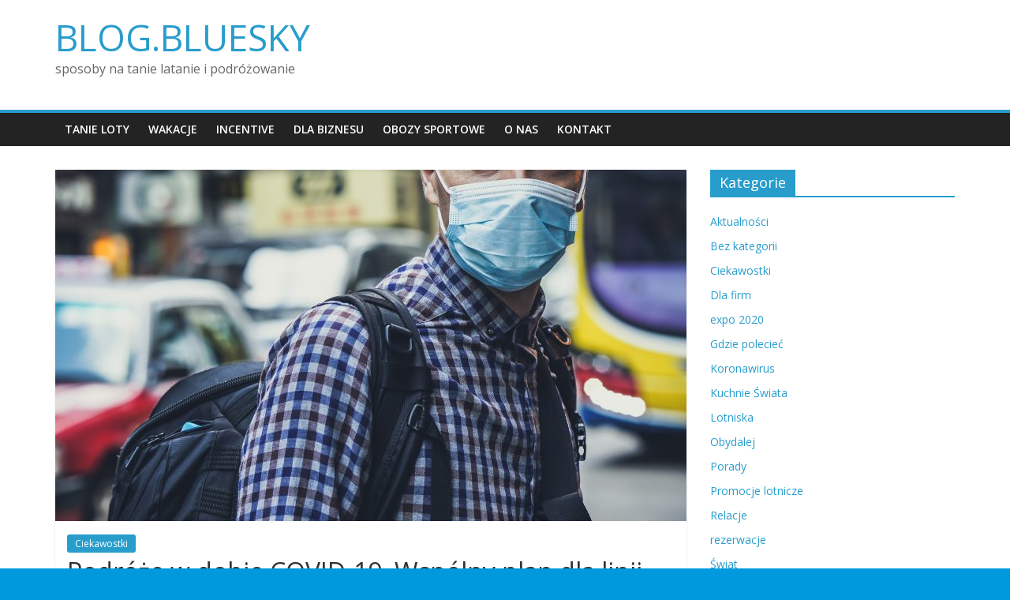

--- FILE ---
content_type: text/html; charset=UTF-8
request_url: https://blog.bluesky.pl/podroze-w-dobie-covid-19-wspolny-plan-dla-linii-i-lotnisk/
body_size: 7509
content:
<!DOCTYPE html>
<html lang="pl-PL">
<head>
	<meta charset="UTF-8"/>
	<meta name="viewport" content="width=device-width, initial-scale=1">
	<link rel="profile" href="http://gmpg.org/xfn/11"/>
	
	<!-- This site is optimized with the Yoast SEO plugin v14.3 - https://yoast.com/wordpress/plugins/seo/ -->
	<title>Podróże w dobie COVID-19. Wspólny plan dla linii i lotnisk. | BLOG.BLUESKY</title>
	<meta name="description" content="Negatywny wynik testu na COVID-19 wykonany na 48 godzin przed podróżą, w zamian za zniesienie 14-dniowej kwarantanny? Czyżby linie i porty lotnicze" />
	<meta name="robots" content="index, follow" />
	<meta name="googlebot" content="index, follow, max-snippet:-1, max-image-preview:large, max-video-preview:-1" />
	<meta name="bingbot" content="index, follow, max-snippet:-1, max-image-preview:large, max-video-preview:-1" />
	<link rel="canonical" href="http://blog.bluesky.pl/podroze-w-dobie-covid-19-wspolny-plan-dla-linii-i-lotnisk/" />
	<meta property="og:locale" content="pl_PL" />
	<meta property="og:type" content="article" />
	<meta property="og:title" content="Podróże w dobie COVID-19. Wspólny plan dla linii i lotnisk. | BLOG.BLUESKY" />
	<meta property="og:description" content="Negatywny wynik testu na COVID-19 wykonany na 48 godzin przed podróżą, w zamian za zniesienie 14-dniowej kwarantanny? Czyżby linie i porty lotnicze" />
	<meta property="og:url" content="http://blog.bluesky.pl/podroze-w-dobie-covid-19-wspolny-plan-dla-linii-i-lotnisk/" />
	<meta property="og:site_name" content="BLOG.BLUESKY" />
	<meta property="article:published_time" content="2020-08-19T09:42:44+00:00" />
	<meta property="og:image" content="https://blog.bluesky.pl/wp-content/uploads/2020/08/free-to-use-sounds-1xT5Yz2Am0M-unsplash-scaled.jpg" />
	<meta property="og:image:width" content="1707" />
	<meta property="og:image:height" content="2560" />
	<meta name="twitter:card" content="summary_large_image" />
	<script type="application/ld+json" class="yoast-schema-graph">{"@context":"https://schema.org","@graph":[{"@type":"WebSite","@id":"https://blog.bluesky.pl/#website","url":"https://blog.bluesky.pl/","name":"BLOG.BLUESKY","description":"sposoby na tanie latanie i podr\u00f3\u017cowanie","potentialAction":[{"@type":"SearchAction","target":"https://blog.bluesky.pl/?s={search_term_string}","query-input":"required name=search_term_string"}],"inLanguage":"pl-PL"},{"@type":"ImageObject","@id":"http://blog.bluesky.pl/podroze-w-dobie-covid-19-wspolny-plan-dla-linii-i-lotnisk/#primaryimage","inLanguage":"pl-PL","url":"https://blog.bluesky.pl/wp-content/uploads/2020/08/free-to-use-sounds-1xT5Yz2Am0M-unsplash-scaled.jpg","width":1707,"height":2560,"caption":"https://unsplash.com/photos/1xT5Yz2Am0M"},{"@type":"WebPage","@id":"http://blog.bluesky.pl/podroze-w-dobie-covid-19-wspolny-plan-dla-linii-i-lotnisk/#webpage","url":"http://blog.bluesky.pl/podroze-w-dobie-covid-19-wspolny-plan-dla-linii-i-lotnisk/","name":"Podr\u00f3\u017ce w dobie COVID-19. Wsp\u00f3lny plan dla linii i lotnisk. | BLOG.BLUESKY","isPartOf":{"@id":"https://blog.bluesky.pl/#website"},"primaryImageOfPage":{"@id":"http://blog.bluesky.pl/podroze-w-dobie-covid-19-wspolny-plan-dla-linii-i-lotnisk/#primaryimage"},"datePublished":"2020-08-19T09:42:44+00:00","dateModified":"2020-08-19T09:42:44+00:00","author":{"@id":"https://blog.bluesky.pl/#/schema/person/f06cd6283cccb5b1b11d265882d6361c"},"description":"Negatywny wynik testu na COVID-19 wykonany na 48 godzin przed podr\u00f3\u017c\u0105, w zamian za zniesienie 14-dniowej kwarantanny? Czy\u017cby linie i porty lotnicze","inLanguage":"pl-PL","potentialAction":[{"@type":"ReadAction","target":["http://blog.bluesky.pl/podroze-w-dobie-covid-19-wspolny-plan-dla-linii-i-lotnisk/"]}]},{"@type":["Person"],"@id":"https://blog.bluesky.pl/#/schema/person/f06cd6283cccb5b1b11d265882d6361c","name":"Julia","image":{"@type":"ImageObject","@id":"https://blog.bluesky.pl/#personlogo","inLanguage":"pl-PL","url":"https://secure.gravatar.com/avatar/5f91e3551d4c75a66d1c6d3df88cbd9d?s=96&d=wavatar&r=g","caption":"Julia"}}]}</script>
	<!-- / Yoast SEO plugin. -->


<link rel='dns-prefetch' href='//fonts.googleapis.com' />
<link rel='dns-prefetch' href='//s.w.org' />
<link rel="alternate" type="application/rss+xml" title="BLOG.BLUESKY &raquo; Kanał z wpisami" href="https://blog.bluesky.pl/feed/" />
<link rel="alternate" type="application/rss+xml" title="BLOG.BLUESKY &raquo; Kanał z komentarzami" href="https://blog.bluesky.pl/comments/feed/" />
<link rel="alternate" type="application/rss+xml" title="BLOG.BLUESKY &raquo; Podróże w&nbsp;dobie COVID-19. Wspólny plan dla linii i&nbsp;lotnisk. Kanał z komentarzami" href="https://blog.bluesky.pl/podroze-w-dobie-covid-19-wspolny-plan-dla-linii-i-lotnisk/feed/" />
		<script type="text/javascript">
			window._wpemojiSettings = {"baseUrl":"https:\/\/s.w.org\/images\/core\/emoji\/12.0.0-1\/72x72\/","ext":".png","svgUrl":"https:\/\/s.w.org\/images\/core\/emoji\/12.0.0-1\/svg\/","svgExt":".svg","source":{"concatemoji":"https:\/\/blog.bluesky.pl\/wp-includes\/js\/wp-emoji-release.min.js?ver=5.4.18"}};
			/*! This file is auto-generated */
			!function(e,a,t){var n,r,o,i=a.createElement("canvas"),p=i.getContext&&i.getContext("2d");function s(e,t){var a=String.fromCharCode;p.clearRect(0,0,i.width,i.height),p.fillText(a.apply(this,e),0,0);e=i.toDataURL();return p.clearRect(0,0,i.width,i.height),p.fillText(a.apply(this,t),0,0),e===i.toDataURL()}function c(e){var t=a.createElement("script");t.src=e,t.defer=t.type="text/javascript",a.getElementsByTagName("head")[0].appendChild(t)}for(o=Array("flag","emoji"),t.supports={everything:!0,everythingExceptFlag:!0},r=0;r<o.length;r++)t.supports[o[r]]=function(e){if(!p||!p.fillText)return!1;switch(p.textBaseline="top",p.font="600 32px Arial",e){case"flag":return s([127987,65039,8205,9895,65039],[127987,65039,8203,9895,65039])?!1:!s([55356,56826,55356,56819],[55356,56826,8203,55356,56819])&&!s([55356,57332,56128,56423,56128,56418,56128,56421,56128,56430,56128,56423,56128,56447],[55356,57332,8203,56128,56423,8203,56128,56418,8203,56128,56421,8203,56128,56430,8203,56128,56423,8203,56128,56447]);case"emoji":return!s([55357,56424,55356,57342,8205,55358,56605,8205,55357,56424,55356,57340],[55357,56424,55356,57342,8203,55358,56605,8203,55357,56424,55356,57340])}return!1}(o[r]),t.supports.everything=t.supports.everything&&t.supports[o[r]],"flag"!==o[r]&&(t.supports.everythingExceptFlag=t.supports.everythingExceptFlag&&t.supports[o[r]]);t.supports.everythingExceptFlag=t.supports.everythingExceptFlag&&!t.supports.flag,t.DOMReady=!1,t.readyCallback=function(){t.DOMReady=!0},t.supports.everything||(n=function(){t.readyCallback()},a.addEventListener?(a.addEventListener("DOMContentLoaded",n,!1),e.addEventListener("load",n,!1)):(e.attachEvent("onload",n),a.attachEvent("onreadystatechange",function(){"complete"===a.readyState&&t.readyCallback()})),(n=t.source||{}).concatemoji?c(n.concatemoji):n.wpemoji&&n.twemoji&&(c(n.twemoji),c(n.wpemoji)))}(window,document,window._wpemojiSettings);
		</script>
		<style type="text/css">
img.wp-smiley,
img.emoji {
	display: inline !important;
	border: none !important;
	box-shadow: none !important;
	height: 1em !important;
	width: 1em !important;
	margin: 0 .07em !important;
	vertical-align: -0.1em !important;
	background: none !important;
	padding: 0 !important;
}
</style>
	<link rel='stylesheet' id='wp-block-library-css'  href='https://blog.bluesky.pl/wp-includes/css/dist/block-library/style.min.css?ver=5.4.18' type='text/css' media='all' />
<link rel='stylesheet' id='wp-block-library-theme-css'  href='https://blog.bluesky.pl/wp-includes/css/dist/block-library/theme.min.css?ver=5.4.18' type='text/css' media='all' />
<link rel='stylesheet' id='colormag_google_fonts-css'  href='//fonts.googleapis.com/css?family=Open+Sans%3A400%2C600&#038;ver=5.4.18' type='text/css' media='all' />
<link rel='stylesheet' id='colormag_style-css'  href='https://blog.bluesky.pl/wp-content/themes/colormag/style.css?ver=5.4.18' type='text/css' media='all' />
<link rel='stylesheet' id='colormag-fontawesome-css'  href='https://blog.bluesky.pl/wp-content/themes/colormag/fontawesome/css/font-awesome.css?ver=4.2.1' type='text/css' media='all' />
<script type='text/javascript' src='https://blog.bluesky.pl/wp-includes/js/jquery/jquery.js?ver=1.12.4-wp'></script>
<script type='text/javascript' src='https://blog.bluesky.pl/wp-includes/js/jquery/jquery-migrate.min.js?ver=1.4.1'></script>
<!--[if lte IE 8]>
<script type='text/javascript' src='https://blog.bluesky.pl/wp-content/themes/colormag/js/html5shiv.min.js?ver=5.4.18'></script>
<![endif]-->
<link rel='https://api.w.org/' href='https://blog.bluesky.pl/wp-json/' />
<link rel="EditURI" type="application/rsd+xml" title="RSD" href="https://blog.bluesky.pl/xmlrpc.php?rsd" />
<link rel="wlwmanifest" type="application/wlwmanifest+xml" href="https://blog.bluesky.pl/wp-includes/wlwmanifest.xml" /> 
<meta name="generator" content="WordPress 5.4.18" />
<link rel='shortlink' href='https://blog.bluesky.pl/?p=50560' />
<link rel="alternate" type="application/json+oembed" href="https://blog.bluesky.pl/wp-json/oembed/1.0/embed?url=https%3A%2F%2Fblog.bluesky.pl%2Fpodroze-w-dobie-covid-19-wspolny-plan-dla-linii-i-lotnisk%2F" />
<link rel="alternate" type="text/xml+oembed" href="https://blog.bluesky.pl/wp-json/oembed/1.0/embed?url=https%3A%2F%2Fblog.bluesky.pl%2Fpodroze-w-dobie-covid-19-wspolny-plan-dla-linii-i-lotnisk%2F&#038;format=xml" />

		<script async src="https://www.googletagmanager.com/gtag/js?id=UA-109321382-9"></script>
		<script>
			window.dataLayer = window.dataLayer || [];
			function gtag(){dataLayer.push(arguments);}
			gtag('js', new Date());
			gtag('config', 'UA-109321382-9');
		</script>

	<link rel="pingback" href="https://blog.bluesky.pl/xmlrpc.php"><style type="text/css" id="custom-background-css">
body.custom-background { background-color: #0099dd; }
</style>
	</head>

<body class="post-template-default single single-post postid-50560 single-format-standard custom-background wp-embed-responsive  wide">



<div id="page" class="hfeed site">
	<a class="skip-link screen-reader-text" href="#main">Skip to content</a>

	
	
	<header id="masthead" class="site-header clearfix ">
		<div id="header-text-nav-container" class="clearfix">

			
			
			
		<div class="inner-wrap">

			<div id="header-text-nav-wrap" class="clearfix">
				<div id="header-left-section">
										<div id="header-text" class="">
													<h3 id="site-title">
								<a href="https://blog.bluesky.pl/" title="BLOG.BLUESKY" rel="home">BLOG.BLUESKY</a>
							</h3>
																		<p id="site-description">sposoby na tanie latanie i podróżowanie</p>
						<!-- #site-description -->
					</div><!-- #header-text -->
				</div><!-- #header-left-section -->
				<div id="header-right-section">
									</div><!-- #header-right-section -->

			</div><!-- #header-text-nav-wrap -->

		</div><!-- .inner-wrap -->

		
			
			
		<nav id="site-navigation" class="main-navigation clearfix" role="navigation">
			<div class="inner-wrap clearfix">
				
				
				<p class="menu-toggle"></p>
				<div class="menu-primary-container"><ul id="menu-blog-new-menu" class="menu"><li id="menu-item-22340" class="menu-item menu-item-type-custom menu-item-object-custom menu-item-22340"><a href="http://www.bluesky.pl/tanie-loty/-1/-1/-1/Polska/">Tanie loty</a></li>
<li id="menu-item-22341" class="menu-item menu-item-type-custom menu-item-object-custom menu-item-22341"><a href="http://wakacje.bluesky.pl/">Wakacje</a></li>
<li id="menu-item-22342" class="menu-item menu-item-type-custom menu-item-object-custom menu-item-22342"><a href="http://incentive.bluesky.pl/">Incentive</a></li>
<li id="menu-item-22343" class="menu-item menu-item-type-custom menu-item-object-custom menu-item-22343"><a href="https://biznes.bluesky.pl/">Dla biznesu</a></li>
<li id="menu-item-24560" class="menu-item menu-item-type-custom menu-item-object-custom menu-item-24560"><a href="https://www.bluesky.pl/obozy-sportowe">Obozy sportowe</a></li>
<li id="menu-item-22345" class="menu-item menu-item-type-custom menu-item-object-custom menu-item-22345"><a href="https://www.bluesky.pl/firma.html">O&nbsp;nas</a></li>
<li id="menu-item-22346" class="menu-item menu-item-type-custom menu-item-object-custom menu-item-22346"><a href="https://www.bluesky.pl/kontakt.html">Kontakt</a></li>
</ul></div>
			</div>
		</nav>

		
		</div><!-- #header-text-nav-container -->

		
	</header>

		
	<div id="main" class="clearfix">
		<div class="inner-wrap clearfix">

	
	<div id="primary">
		<div id="content" class="clearfix">

			
				
<article id="post-50560" class="post-50560 post type-post status-publish format-standard has-post-thumbnail hentry category-ciekawostki tag-europa tag-linie-lotnicze tag-lotniska">
	
   
         <div class="featured-image">
               <img width="800" height="445" src="https://blog.bluesky.pl/wp-content/uploads/2020/08/free-to-use-sounds-1xT5Yz2Am0M-unsplash-800x445.jpg" class="attachment-colormag-featured-image size-colormag-featured-image wp-post-image" alt="COVID-19" />            </div>
   
   <div class="article-content clearfix">

   
   <div class="above-entry-meta"><span class="cat-links"><a href="https://blog.bluesky.pl/category/ciekawostki/"  rel="category tag">Ciekawostki</a>&nbsp;</span></div>
      <header class="entry-header">
   		<h1 class="entry-title">
   			Podróże w&nbsp;dobie COVID-19. Wspólny plan dla linii i&nbsp;lotnisk.   		</h1>
   	</header>

   	<div class="below-entry-meta">
			<span class="posted-on"><a href="https://blog.bluesky.pl/podroze-w-dobie-covid-19-wspolny-plan-dla-linii-i-lotnisk/" title="11:42" rel="bookmark"><i class="fa fa-calendar-o"></i> <time class="entry-date published updated" datetime="2020-08-19T11:42:44+02:00">19 sierpnia 2020</time></a></span>
			<span class="byline">
				<span class="author vcard">
					<i class="fa fa-user"></i>
					<a class="url fn n"
					   href="https://blog.bluesky.pl/author/julia/"
					   title="Julia">Julia					</a>
				</span>
			</span>

							<span class="comments"><a href="https://blog.bluesky.pl/podroze-w-dobie-covid-19-wspolny-plan-dla-linii-i-lotnisk/#respond"><i class="fa fa-comment"></i> Brak komentarzy</a></span>
			<span class="tag-links"><i class="fa fa-tags"></i><a href="https://blog.bluesky.pl/tag/europa/" rel="tag">Europa</a>, <a href="https://blog.bluesky.pl/tag/linie-lotnicze/" rel="tag">Linie lotnicze</a>, <a href="https://blog.bluesky.pl/tag/lotniska/" rel="tag">Lotniska</a></span></div>
   	<div class="entry-content clearfix">
   		<p>Negatywny wynik testu na&nbsp;COVID-19 wykonany na&nbsp;48 godzin przed&nbsp;podróżą, w&nbsp;zamian za&nbsp;zniesienie 14-dniowej kwarantanny? Czyżby linie i&nbsp;porty lotnicze przystały na&nbsp;wczorajszą koncepcję zrzeszenia IATA? <span id="more-50560"></span></p>
<div class="col-xs-12">
<p class="p1">O&nbsp;propozycji jaka padła ze&nbsp;strony IATA, odnośnie wprowadzenia jednolitych regulacji<strong> dla podróży lotniczych w&nbsp;czasach koronawirusa, możecie przeczytać <a href="https://blog.bluesky.pl/iata-wyszlo-z-ciekawa-propozycja-co-na-to-rzady-poszczegolnych-panstw/">w&nbsp;jednym z&nbsp;naszych ostatnich artykułów</a>.</strong> Niezaprzeczalnym faktem jest to, że&nbsp;chaos związany z&nbsp;przekraczaniem granic poszczególnych krajów, potrafił skutecznie zniechęcić niejednego turystę. Zaczynając od&nbsp;etapu planowania, na&nbsp;realizacji kończąc.</p>
<p class="p1">Żeby zażegnać ten stan, IATA oraz&nbsp;<a href="https://www.icao.int/training/Pages/ACI-AND-ICAO-JOINT-COURSES.aspx">ACI (Międzynarodowa Rada Lotnisk), zwróciły się do&nbsp;ICAO ( Organizacja Międzynarodowego Lotnictwa Cywilnego)</a> o&nbsp;wydanie nowej rekomendacji dla podróży lotniczych. Jednorodne zasady miałyby obowiązywać we&nbsp;wszystkich krajach członkowskich. W&nbsp;myśl tej&nbsp;idei, obywatele państw o&nbsp;wysokim wskaźniku zachorowalności, musieliby okazać negatywny wynik testu. Jest to&nbsp;alternatywa dla przymusowej 14- dniowej kwarantanny. Taki test należałoby wykonać 48 godzin przed&nbsp;lotem.</p>
<blockquote><p>“Test wykonany przed&nbsp;wylotem redukuje ryzyko zakażenia o&nbsp;ponad 90 procent, a&nbsp;jednocześnie<span class="Apple-converted-space">  </span>umożliwia wznowienie podróży lotniczych między większą liczbą krajów bez&nbsp;konieczności przechodzenia kwarantanny” -twierdzą IATA wraz z&nbsp;ACI.</p></blockquote>
<p class="p1">A&nbsp;co&nbsp;z&nbsp;obywatelami państw o&nbsp;niskim odsetku osób zakażonych? Według Luisa Felipe de&nbsp;Oliveira, dyrektora generalnego ACI, <strong>pasażerowie przylatujący z&nbsp;tych obszarów, nie&nbsp;byliby zobligowani testami.<br />
</strong></p>
<p class="p1">Jednak i&nbsp;tu&nbsp;pojawiają się wątpliwości. Kto miałby pokryć wspomniane koszty? Bowiem ostatnie poczynania, wskazują, że&#8230;pasażer.</p>
</div>
   	</div>

   </div>

	</article>

			
		</div><!-- #content -->

      
		<ul class="default-wp-page clearfix">
			<li class="previous"><a href="https://blog.bluesky.pl/iata-wyszlo-z-ciekawa-propozycja-co-na-to-rzady-poszczegolnych-panstw/" rel="prev"><span class="meta-nav">&larr;</span> IATA wyszło z&nbsp;ciekawą propozycją. Co&nbsp;na&nbsp;to&nbsp;rządy poszczególnych państw?</a></li>
			<li class="next"><a href="https://blog.bluesky.pl/tajlandia-nie-otworzy-granic-do-konca-roku/" rel="next">Tajlandia nie&nbsp;otworzy granic do&nbsp;końca roku. <span class="meta-nav">&rarr;</span></a></li>
		</ul>
	
      
      
      
<div id="comments" class="comments-area">

	
	
	
		<div id="respond" class="comment-respond">
		<h3 id="reply-title" class="comment-reply-title">Dodaj komentarz <small><a rel="nofollow" id="cancel-comment-reply-link" href="/podroze-w-dobie-covid-19-wspolny-plan-dla-linii-i-lotnisk/#respond" style="display:none;">Anuluj pisanie odpowiedzi</a></small></h3><p class="must-log-in">Musisz się <a href="https://blog.bluesky.pl/wp-login.php?redirect_to=https%3A%2F%2Fblog.bluesky.pl%2Fpodroze-w-dobie-covid-19-wspolny-plan-dla-linii-i-lotnisk%2F">zalogować</a>, aby móc dodać komentarz.</p>	</div><!-- #respond -->
	
</div><!-- #comments -->
	</div><!-- #primary -->

	
<div id="secondary">
			
		<aside id="categories-3" class="widget widget_categories clearfix"><h3 class="widget-title"><span>Kategorie</span></h3>		<ul>
				<li class="cat-item cat-item-14"><a href="https://blog.bluesky.pl/category/aktualnosci/">Aktualności</a>
</li>
	<li class="cat-item cat-item-1"><a href="https://blog.bluesky.pl/category/bez-kategorii/">Bez kategorii</a>
</li>
	<li class="cat-item cat-item-1371"><a href="https://blog.bluesky.pl/category/ciekawostki/">Ciekawostki</a>
</li>
	<li class="cat-item cat-item-1442"><a href="https://blog.bluesky.pl/category/dla-firm/">Dla firm</a>
</li>
	<li class="cat-item cat-item-1452"><a href="https://blog.bluesky.pl/category/expo-2020/">expo 2020</a>
</li>
	<li class="cat-item cat-item-1354"><a href="https://blog.bluesky.pl/category/gdzie-poleciec/">Gdzie polecieć</a>
</li>
	<li class="cat-item cat-item-1432"><a href="https://blog.bluesky.pl/category/koronawirus/">Koronawirus</a>
</li>
	<li class="cat-item cat-item-32"><a href="https://blog.bluesky.pl/category/kuchnie-swiata/">Kuchnie Świata</a>
</li>
	<li class="cat-item cat-item-1494"><a href="https://blog.bluesky.pl/category/lotniska/">Lotniska</a>
</li>
	<li class="cat-item cat-item-16"><a href="https://blog.bluesky.pl/category/obydalej/">Obydalej</a>
</li>
	<li class="cat-item cat-item-8"><a href="https://blog.bluesky.pl/category/porady/">Porady</a>
</li>
	<li class="cat-item cat-item-1350"><a href="https://blog.bluesky.pl/category/promocje-lotnicze/">Promocje lotnicze</a>
</li>
	<li class="cat-item cat-item-1496"><a href="https://blog.bluesky.pl/category/relacje/">Relacje</a>
</li>
	<li class="cat-item cat-item-1462"><a href="https://blog.bluesky.pl/category/rezerwacje/">rezerwacje</a>
</li>
	<li class="cat-item cat-item-1469"><a href="https://blog.bluesky.pl/category/swiat/">Świat</a>
</li>
	<li class="cat-item cat-item-1359"><a href="https://blog.bluesky.pl/category/swieta/">Święta</a>
</li>
	<li class="cat-item cat-item-1360"><a href="https://blog.bluesky.pl/category/wydarzenia/">Wydarzenia</a>
</li>
		</ul>
			</aside>		<aside id="recent-posts-3" class="widget widget_recent_entries clearfix">		<h3 class="widget-title"><span>Ostatnie wpisy</span></h3>		<ul>
											<li>
					<a href="https://blog.bluesky.pl/szalona-sroda-z-polskimi-liniami-lotniczymi-lot/">Szalona Środa z&nbsp;Polskimi Liniami Lotniczymi LOT</a>
									</li>
											<li>
					<a href="https://blog.bluesky.pl/odkryj-oradee-klejnot-zachodniej-rumunii-z-pll-lot/">Odkryj Oradeę: Klejnot Zachodniej Rumunii z&nbsp;PLL LOT</a>
									</li>
											<li>
					<a href="https://blog.bluesky.pl/szalona-sroda-juz-dzis/">Szalona Środa już dziś</a>
									</li>
											<li>
					<a href="https://blog.bluesky.pl/lufthansa-nowoczesne-poczekalnie-identyfikator-podrozy-i-lepsza-aplikacja/">Lufthansa: nowoczesne poczekalnie, identyfikator podróży i&nbsp;lepsza aplikacja</a>
									</li>
											<li>
					<a href="https://blog.bluesky.pl/bezpieczne-podroze-signal-iduna/">Bezpieczne Podróże w&nbsp;wariancie MULTITRIP &#8211; ubezpieczenie SIGNAL IDUNA</a>
									</li>
											<li>
					<a href="https://blog.bluesky.pl/lot-na-poczatku-czerwca-polecimy-do-oradei/">LOT &#8211; na&nbsp;początku czerwca polecimy do&nbsp;Oradei</a>
									</li>
											<li>
					<a href="https://blog.bluesky.pl/lot-latem-czesciej-do-skopje-podgoricy-i-berlina/">LOT – latem częściej do&nbsp;Skopje, Podgoricy i&nbsp;Berlina</a>
									</li>
											<li>
					<a href="https://blog.bluesky.pl/united-airlines-rozszerza-oferte-o-nowe-trasy-w-2024/">United Airlines rozszerza ofertę o&nbsp;nowe trasy w&nbsp;2024</a>
									</li>
											<li>
					<a href="https://blog.bluesky.pl/bezposrednie-polaczenie-z-wroclawia-do-helsinek/">Bezpośrednie połączenie z&nbsp;Wrocławia do&nbsp;Helsinek</a>
									</li>
											<li>
					<a href="https://blog.bluesky.pl/podrozuj-bez-trosk-dzieki-nowemu-paczkomatowi-na-lotnisku-w-poznaniu/">Podróżuj bez&nbsp;trosk dzięki nowemu paczkomatowi na&nbsp;lotnisku w&nbsp;Poznaniu!</a>
									</li>
											<li>
					<a href="https://blog.bluesky.pl/lufthansa-oglasza-nowe-trasy-na-lato-2024/">Lufthansa ogłasza nowe trasy na&nbsp;lato 2024</a>
									</li>
											<li>
					<a href="https://blog.bluesky.pl/odkryj-rijad-z-polskimi-liniami-lotniczymi-lot/">Odkryj Rijad z&nbsp;Polskimi Liniami Lotniczymi LOT!</a>
									</li>
											<li>
					<a href="https://blog.bluesky.pl/odkryj-ateny-z-lot/">Odkryj Ateny z&nbsp;LOT</a>
									</li>
											<li>
					<a href="https://blog.bluesky.pl/majowa-premiera-lufthansa-allegris/">Majowa Premiera Lufthansa Allegris</a>
									</li>
											<li>
					<a href="https://blog.bluesky.pl/wiecej-mozliwosci-podrozy-z-warszawy-do-brukseli/">Więcej możliwości podróży z&nbsp;Warszawy do&nbsp;Brukseli</a>
									</li>
					</ul>
		</aside>
	</div>
	

</div><!-- .inner-wrap -->
</div><!-- #main -->




<footer id="colophon" class="clearfix ">
	
	<div class="footer-socket-wrapper clearfix">
		<div class="inner-wrap">
			<div class="footer-socket-area">
				<div class="footer-socket-right-section">
									</div>

				<div class="footer-socket-left-section">
					<div class="copyright">Prawa autorskie &copy; 2026 <a href="https://blog.bluesky.pl/" title="BLOG.BLUESKY" ><span>BLOG.BLUESKY</span></a>. Wszystkie prawa zastrzeżone.<br>Szablon: ColorMag opracowany przez  <a href="https://themegrill.com/themes/colormag" target="_blank" title="ThemeGrill" rel="author"><span>ThemeGrill</span></a>. Wspierane przez <a href="https://wordpress.org" target="_blank" title="WordPress"><span>WordPress</span></a></div>				</div>
			</div>
		</div>
	</div>
</footer>

<a href="#masthead" id="scroll-up"><i class="fa fa-chevron-up"></i></a>

</div><!-- #page -->
<script type='text/javascript' src='https://blog.bluesky.pl/wp-includes/js/comment-reply.min.js?ver=5.4.18'></script>
<script type='text/javascript' src='https://blog.bluesky.pl/wp-content/themes/colormag/js/jquery.bxslider.min.js?ver=4.2.10'></script>
<script type='text/javascript' src='https://blog.bluesky.pl/wp-content/themes/colormag/js/navigation.js?ver=5.4.18'></script>
<script type='text/javascript' src='https://blog.bluesky.pl/wp-content/themes/colormag/js/fitvids/jquery.fitvids.js?ver=20150311'></script>
<script type='text/javascript' src='https://blog.bluesky.pl/wp-content/themes/colormag/js/skip-link-focus-fix.js?ver=5.4.18'></script>
<script type='text/javascript' src='https://blog.bluesky.pl/wp-content/themes/colormag/js/colormag-custom.js?ver=5.4.18'></script>
<script type='text/javascript' src='https://blog.bluesky.pl/wp-includes/js/wp-embed.min.js?ver=5.4.18'></script>
<!-- start Simple Custom CSS and JS -->
<style type="text/css">
table {
  width: 100%;
  max-width: 100%;
  margin-bottom: 1rem;
}

table th,
table td {
  padding: 0.75rem;
  vertical-align: top;
  border-top: 1px solid #eceeef;
}

table thead th {
  vertical-align: bottom;
  border-bottom: 2px solid #eceeef;
}

table tbody + tbody {
  border-top: 2px solid #eceeef;
}

table table {
  background-color: #fff;
}

table th,
table td {
  padding: 0.3rem;
}
table th,
table td ,
table {
  border: 1px solid #eceeef;
}


table thead th,
table thead td {
  border-bottom-width: 2px;
}

table tbody tr:nth-of-type(odd) {
  background-color: rgba(0, 0, 0, 0.05);
}

table tbody tr:hover {
  background-color: rgba(0, 0, 0, 0.075);
}

thead th {
  color: #fff;
  background-color:#289dcc;
  text-align: center;
}

table.calendar__table {
 display: block;
  width: 100%;
  height: auto!important;
  overflow-x: auto;
  -ms-overflow-style: -ms-autohiding-scrollbar;
  table-layout: fixed;
  font-size: 80%;
}

table {
  border: 0;
}

table.calendar__table thead th:not(:first-child){
  width:8%;
  max-width:8%;
}

table.calendar__table tbody tr td:first-child,
table.calendar__table thead th:first-child{
  white-space: nowrap;
  width: 110px;
  font-weight: bold;
}
 table tbody tr td {
  text-align: center;
}
table thead tr th:first-child,
table tbody tr td:first-child {
  text-align: left;
}
</style>
<!-- end Simple Custom CSS and JS -->
</body>
</html>
